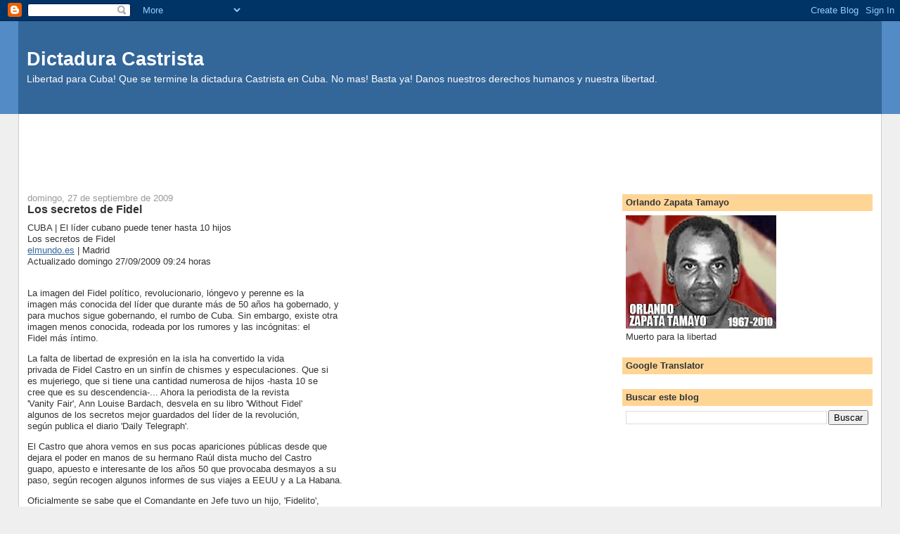

--- FILE ---
content_type: text/html; charset=utf-8
request_url: https://www.google.com/recaptcha/api2/aframe
body_size: 268
content:
<!DOCTYPE HTML><html><head><meta http-equiv="content-type" content="text/html; charset=UTF-8"></head><body><script nonce="W0uLQYKLNLIdZcj8_oZtiw">/** Anti-fraud and anti-abuse applications only. See google.com/recaptcha */ try{var clients={'sodar':'https://pagead2.googlesyndication.com/pagead/sodar?'};window.addEventListener("message",function(a){try{if(a.source===window.parent){var b=JSON.parse(a.data);var c=clients[b['id']];if(c){var d=document.createElement('img');d.src=c+b['params']+'&rc='+(localStorage.getItem("rc::a")?sessionStorage.getItem("rc::b"):"");window.document.body.appendChild(d);sessionStorage.setItem("rc::e",parseInt(sessionStorage.getItem("rc::e")||0)+1);localStorage.setItem("rc::h",'1769821345209');}}}catch(b){}});window.parent.postMessage("_grecaptcha_ready", "*");}catch(b){}</script></body></html>